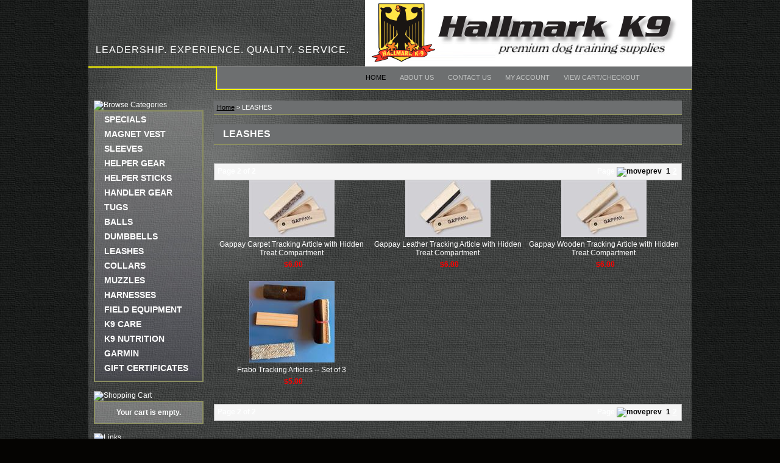

--- FILE ---
content_type: text/html; charset=utf-8
request_url: https://www.hallmarkk9.com/Leashes.aspx?page=2
body_size: 6751
content:


<!DOCTYPE html PUBLIC "-//W3C//DTD XHTML 1.0 Transitional//EN" "http://www.w3.org/TR/xhtml1/DTD/xhtml1-transitional.dtd">

<html xmlns="http://www.w3.org/1999/xhtml" lang="en">
<head id="ctl00_headTag"><title>
	Hallmark K9 - Premium Dog Training Equipment - LEASHES - Page 2
</title>
    <script type="text/javascript" src="/scripts/jquery-3.5.1.min.js" integrity='sha384-ZvpUoO/+PpLXR1lu4jmpXWu80pZlYUAfxl5NsBMWOEPSjUn/6Z/hRTt8+pR6L4N2' crossorigin='anonymous'></script>
    <script type="text/javascript" src="/scripts/jquery-ui-1.13.0.min.js" integrity='sha384-GH7wmqAxDa43XGS89eXGbziWEki6l/Smy1U+dAI7ZbxlrLsmal+hLlTMqoPIIg1V' crossorigin='anonymous'></script>
    <script type="text/javascript" src="/scripts/json2.js" integrity='sha384-rY3wIRyRmLeQV74T/sN7A3vmSdmaUvjIIzs0Z0cxcwXDHrUumbS3B3u18KlipZ2i' crossorigin='anonymous'></script>
    <script type="text/javascript" src="/scripts/jstorage.js" integrity='sha384-oC7ifurXSiCOGfj0Uy8BEQzbYTql7TzwHA8cE+mQY4skImVU0TX2RYBBKdXDs5cp' crossorigin='anonymous'></script>

    <link rel="image_src" href="http://www.hallmarkk9.com/themes/solidcactus-888-361-9814/images/layout/site_logo.gif" /><link rel="stylesheet" type="text/css" href="/scripts/jQueryUiStyles/jquery-ui.min.css" /><meta property="og:image" content="http://www.hallmarkk9.com/themes/solidcactus-888-361-9814/images/layout/site_logo.gif" /><meta property="og:title" content="Hallmark K9 - Premium Dog Training Equipment" /><meta property="og:site_name" content="Hallmark K9 - Premium Dog Training Equipment" /><meta property="og:url" content="http://www.hallmarkk9.com/" /><link rel="canonical" href="https://www.hallmarkk9.com/Leashes.aspx" />
    <script type="text/javascript" src="/scripts/storefront.js" integrity='sha384-wZ3DIKW9ZSoCKqJd55/BNLEcz3mgQhgMwHCw/jwN8k3RG+Hr9bq6e6m10w1YVJqQ' crossorigin='anonymous'></script>
    <script type="text/javascript" src="/scripts/storefront.ie10.js" integrity='sha384-9qRZorpiHcWTyPYogrGSXMS7WL+BQqd4f8L1TM8QShlm70sVe2mrRGcdOVqWssZ2' crossorigin='anonymous'></script>
    <script type="text/javascript" src="/scripts/jquery.producthistory.js" integrity='sha384-mGvZy9PlgY3eQGscCu2QBJCfNYGTuq65xdGE0VNdMv45A6y3R+TxUjF5aIZ+uLx3' crossorigin='anonymous'></script>
    <link rel="alternate" media="only screen and (max-width: 640px)" href="http://hallmarkk9.mynetworksolutions.mobi"/>
<script type="text/javascript" src="http://detect.deviceatlas.com/redirect.js?m=http%3A%2F%2Fhallmarkk9.mynetworksolutions.mobi"></script>
<meta http-equiv="content-type" content="text/html; charset=utf-8" /><meta http-equiv="content-language" content="en-us" /></head>

<body id="ctl00_bodyTag" class="category-page-type Leashes-page">

    <form name="aspnetForm" method="post" action="./Leashes.aspx?page=2" id="aspnetForm">
<div>
<input type="hidden" name="__EVENTTARGET" id="__EVENTTARGET" value="" />
<input type="hidden" name="__EVENTARGUMENT" id="__EVENTARGUMENT" value="" />
<input type="hidden" name="__VIEWSTATE" id="__VIEWSTATE" value="Ws1GBTONIerq7QNhD+x2jyLcHlIsGYVbIjO671fam1HKK8EGe900QoBy1xMw2kB2lpPre1tO0HsGGswtur2IsdSpYlA3AMitVwio4kxoFcpiLEbSpOK54lhuQKJ/Y0ee4ZHcRsrAYW1Y8AcyUh/pVyFtHNWsmmjiELiLQ1R0zWF0bPkyOBnoawMAAOrfps9lhd5aELqnjJM8bwzX6soRZ4hyLJiwyT1FVaKGyD4/i2xS+tIz/x2JCUDexRtVoyxfUMp/5L3qpoAEo26W7Pef3YkyydESNmZvUe0SJq0c+Tr+1FDyCXuDWpCVZkbN4r9rrE9dWu9jfbe0L8fQlpRUQk/mI8aWwQvoSAShwLHjF7zMmIm9B+/gcn/K0RVuByN8zQ7jurf2eS37z4Cs13S+lkgevQBPCUcsguiqmPm2bL1/fBp58/0kNAulbNzw/pC/Vg4iwy12IGAmVlOXdFzovqUih1esuDIEoNKDaWXGrQ3CCCrmPBDnncMyfG0PiAuL8woMkKXM2lXXbK+b1tu+14f4FVwsi8FkPPcPdWzn83PoS5WNgccIDq4mghc2/nRoi4/pKdVGkBADtxSzuaj9PqkjMWzGYqshsLJffpzFgtz4TvObXtBnP6NyRLZLXoqkU1CuFLOZONVaY+lcmMBFZPTyH5AaPgCremUszMJEWlT3IjvUrb/guFhFAlewYlymiTVnc6qzM1kKoviySLXEha36n9MIXFyOITEoR7zfR6xmhvl+MYvCUgqfg+GM2e4G4tefQINbt3ZAY7EgsbwD3NFsxOXEHrxmtZzPrRHeGeo=" />
</div>

<script type="text/javascript">
//<![CDATA[
var theForm = document.forms['aspnetForm'];
if (!theForm) {
    theForm = document.aspnetForm;
}
function __doPostBack(eventTarget, eventArgument) {
    if (!theForm.onsubmit || (theForm.onsubmit() != false)) {
        theForm.__EVENTTARGET.value = eventTarget;
        theForm.__EVENTARGUMENT.value = eventArgument;
        theForm.submit();
    }
}
//]]>
</script>


<script src="/WebResource.axd?d=pynGkmcFUV13He1Qd6_TZAG0REM8qqEBAHCZinHsmTftbBz8ARFqQG4SmTbTGQGNsxByiuhhp7M8BL__qlDclA2&amp;t=638259264720000000" type="text/javascript"></script>

<div>

	<input type="hidden" name="__VIEWSTATEGENERATOR" id="__VIEWSTATEGENERATOR" value="A4191B32" />
</div>
        

        

        

        <div id="wrapper">
            <table id="ctl00_container" class="page-container" cellspacing="0" cellpadding="0" border="0" style="border-collapse:collapse;">
	<tr id="ctl00_header">
		<td id="ctl00_headerContent" class="page-header"><link rel="stylesheet" href="solidcactus/inc/styles.css" />
<div id="header">
	<div class="logo"><a href="/"> <img src="solidcactus/images/logo.jpg" alt="Hallmark K9 - Premium Dog Training Equipment" title="Hallmark K9 - Premium Dog Training Equipment" /></a></div>
	<div id="headerlinks" class="infolinks">
		<ul>
			<li><a href="/" title="Return Home" class="homelink">Home</a></li>
			<li><a href="/about-us.aspx" title="About Us">About Us</a></li>
			<li><a href="/contact-us.aspx" title="Contact Us">Contact Us</a></li>
			<li><a href="/account.aspx" title="My Account">My Account</a></li>
			<li><a href="/cart.aspx" title="View Cart and Checkout">View Cart/Checkout</a></li>
		</ul>
	</div>
	<div class="headhtml">Leadership. Experience. Quality. Service.</div>
	
</div></td>
	</tr><tr id="ctl00_body" class="page-body">
		<td id="ctl00_bodyContent" class="page-body-content">
                        <div role="main">
                            <table id="ctl00_columns" class="page-body-columns" cellspacing="0" cellpadding="0" border="0" style="border-collapse:collapse;">
			<tr>
				<td id="ctl00_leftColumn" class="page-column-left">

<script src="/scripts/CategoryTree.js"></script>

<table border="0" cellpadding="0" cellspacing="0" class="module category-module" style="width:100%;">
					<tr>
						<td class="module-header"><img src="/themes/solidcactus-888-361-9814/images/layout/mod_head_category_lt.gif" alt="Browse Categories" style="border-width:0px;" /></td>
					</tr><tr>
						<td class="module-body">
  <ul class="module-list cat-nav">
    <li data-catId="cat-2" data-catImg-path=""><a href="/specials.aspx">SPECIALS</a></li><li data-catId="cat-48" data-catImg-path=""><a href="/magnetcaninerewardsystem.aspx">MAGNET VEST</a></li><li data-catId="cat-3" data-catImg-path=""><a href="/sleeves.aspx">SLEEVES</a></li><li data-catId="cat-9" data-catImg-path=""><a href="/HELPER_GEAR.aspx">HELPER GEAR</a></li><li data-catId="cat-13" data-catImg-path=""><a href="/HELPER_STICKS.aspx">HELPER STICKS</a></li><li data-catId="cat-14" data-catImg-path=""><a href="/HANDLER_GEAR.aspx">HANDLER GEAR</a></li><li data-catId="cat-15" data-catImg-path=""><a href="/Obedience_Tugs.aspx">TUGS</a></li><li data-catId="cat-21" data-catImg-path=""><a href="/Balls_on_Rope.aspx">BALLS</a></li><li data-catId="cat-22" data-catImg-path=""><a href="/dumbbells.aspx">DUMBBELLS</a></li><li class="selected" data-catId="cat-23" data-catImg-path=""><span>LEASHES</span></li><li data-catId="cat-24" data-catImg-path=""><a href="/Collars.aspx">COLLARS</a></li><li data-catId="cat-29" data-catImg-path=""><a href="/Muzzles.aspx">MUZZLES</a></li><li data-catId="cat-30" data-catImg-path=""><a href="/Harnesses.aspx">HARNESSES</a></li><li data-catId="cat-31" data-catImg-path=""><a href="/Field_Equipment.aspx">FIELD EQUIPMENT</a></li><li data-catId="cat-32" data-catImg-path=""><a href="/K9_Care.aspx">K9 CARE</a></li><li data-catId="cat-33" data-catImg-path=""><a href="/K9_Nutrition.aspx">K9 NUTRITION</a></li><li data-catId="cat-50" data-catImg-path=""><a href="/garmin.aspx">GARMIN</a></li><li data-catId="cat-54" data-catImg-path=""><a href="/giftcertificates.aspx">GIFT CERTIFICATES</a></li>	  
  </ul>  
</td>
					</tr>
				</table>
<table border="0" cellpadding="0" cellspacing="0" class="module cart-module" style="width:100%;">
					<tr>
						<td class="module-header"><img src="/themes/solidcactus-888-361-9814/images/layout/mod_head_cart_lt.gif" alt="Shopping Cart" style="border-width:0px;" /></td>
					</tr><tr>
						<td class="module-body">
	<table border="0" cellpadding="0" cellspacing="0" class="mod-body cart-module-cart" style="width:100%;">
							<tr>
								<td class="mod-body-tl"></td><td class="mod-body-tp"></td><td class="mod-body-tr"></td>
							</tr><tr>
								<td class="mod-body-lt"></td><td class="mod-body-body">
		
				<div style="text-align: center; font-weight: bold;">
					Your cart is empty.</div>
			
	</td><td class="mod-body-rt"></td>
							</tr><tr>
								<td class="mod-body-bl"></td><td class="mod-body-bt"></td><td class="mod-body-br"></td>
							</tr>
						</table>
	
	
</td>
					</tr>
				</table>
<table border="0" cellpadding="0" cellspacing="0" class="module links-module" style="width:100%;">
					<tr>
						<td class="module-header"><img src="/themes/solidcactus-888-361-9814/images/layout/mod_head_links_lt.gif" alt="Links" style="border-width:0px;" /></td>
					</tr><tr>
						<td class="module-body">
  <ul class="module-list links-nav">
	<li><a href="http://www.vonwyndmoor.com/" target="_blank">Von Wyndmoor</a></li><li><a href="http://www.trainperview.com/" target="_blank">trainperview.com</a></li><li><a href="http://www.hallmarkk9.com/USCA.htm">Training Articles</a></li>  
  </ul>
<p align="center"><a target="_blank" href="https://www.facebook.com/hallmarkk9">
<img border="0" src="/images/facebook_icon.gif" width="50" height="50"></p>
<p align="center"><a target="_blank" href="http://www.working-dog.eu">
<img src="/images/DS-logo.jpg" border="0"></a></p></td>
					</tr>
				</table>
</td><td id="ctl00_centerColumn" class="page-column-center"><div id="ctl00_breadcrumb" class="breadcrumb">
					
                                            <span id="ctl00_breadcrumbContent"><span><a href="/">Home</a></span><span>&#160;&gt;&#160;</span><span>LEASHES</span></span>
                                        
				</div>


    <div id="page">
    <div id="sectcontain">
        <div id="subheader"><h1 class="pagebanner">LEASHES</h1></div>
        <div class="sectioncontain">
            <span id="caption"></span>
        </div>
        <div id="categories" class="categories clear"></div>
        <div id="items" class="products clear">



<table id="ctl00_pageContent_ctl03_pagingHeader" cellpadding="2" cellspacing="0" style="width:100%" class="product-pager">
					<tr>
						<td class="product-pager-page">Page 2 of 2</td>
						<td class="product-pager-list"><span>Page</span> <a class="pager-item-prev" href="/Leashes.aspx" title="Go to the previous page"><img src="/themes/solidcactus-888-361-9814/images/buttons/pager_prev.gif" border="0" alt="moveprev" /></a><a class="pager-link" href="/Leashes.aspx" title="Go to page 1">1</a><span class="pager-item-current">2</span></td>
					</tr>
				</table>
				

<table id="ctl00_pageContent_ctl03_productList" class="product-list" cellspacing="0" border="0" style="width:100%;border-collapse:collapse;">
					<tr>
						<td class="product-list-item-container" style="width:33.33333%;">
		<div class="product-list-item" onkeypress="javascript:return WebForm_FireDefaultButton(event, &#39;ctl00_pageContent_ctl03_productList_ctl00_imbAdd&#39;)">
									<a href="/gappaycarpettrackingarticlewithhiddentreatcompartment.aspx">
		  <img class="product-list-img" src="/images/products/thumb/G1209a.jpg" title="" alt="" border="0" />
		</a>
	  
	<div class="product-list-options">
	  <h5><a href="/gappaycarpettrackingarticlewithhiddentreatcompartment.aspx">Gappay Carpet Tracking Article with Hidden Treat Compartment</a></h5>

	  <div class="product-list-price">
						    <div class="product-list-cost"><span class="product-list-cost-label">Price:</span> <span class="product-list-cost-value">$6.00</span></div>
		  			  </div>

	  
	  <div class="product-list-qty">
			  </div>

	  <div class="product-list-control">
		<input type="image" name="ctl00$pageContent$ctl03$productList$ctl00$imbAdd" id="ctl00_pageContent_ctl03_productList_ctl00_imbAdd" src="/themes/solidcactus-888-361-9814/images/buttons/cart_btn_add.gif" alt="add to cart" onclick="javascript:WebForm_DoPostBackWithOptions(new WebForm_PostBackOptions(&quot;ctl00$pageContent$ctl03$productList$ctl00$imbAdd&quot;, &quot;&quot;, true, &quot;productList426&quot;, &quot;&quot;, false, false))" style="border-width:0px;" />		<a title="View Gappay Carpet Tracking Article with Hidden Treat Compartment" href="/gappaycarpettrackingarticlewithhiddentreatcompartment.aspx"><img alt="Gappay Carpet Tracking Article with Hidden Treat Compartment" title="View Gappay Carpet Tracking Article with Hidden Treat Compartment" src="/themes/solidcactus-888-361-9814/images/buttons/cart_btn_view.gif"/></a>
	  </div>

	  <div class="product-list-text">
		
	  </div>

	   

	</div>
						</div>
  </td><td class="product-list-item-container" style="width:33.33333%;">
		<div class="product-list-item" onkeypress="javascript:return WebForm_FireDefaultButton(event, &#39;ctl00_pageContent_ctl03_productList_ctl01_imbAdd&#39;)">
									<a href="/gappayleathertrackingarticlewithhiddentreatcompartment.aspx">
		  <img class="product-list-img" src="/images/products/thumb/G1209b.jpg" title="" alt="" border="0" />
		</a>
	  
	<div class="product-list-options">
	  <h5><a href="/gappayleathertrackingarticlewithhiddentreatcompartment.aspx">Gappay Leather Tracking Article with Hidden Treat Compartment</a></h5>

	  <div class="product-list-price">
						    <div class="product-list-cost"><span class="product-list-cost-label">Price:</span> <span class="product-list-cost-value">$6.00</span></div>
		  			  </div>

	  
	  <div class="product-list-qty">
			  </div>

	  <div class="product-list-control">
		<input type="image" name="ctl00$pageContent$ctl03$productList$ctl01$imbAdd" id="ctl00_pageContent_ctl03_productList_ctl01_imbAdd" src="/themes/solidcactus-888-361-9814/images/buttons/cart_btn_add.gif" alt="add to cart" onclick="javascript:WebForm_DoPostBackWithOptions(new WebForm_PostBackOptions(&quot;ctl00$pageContent$ctl03$productList$ctl01$imbAdd&quot;, &quot;&quot;, true, &quot;productList427&quot;, &quot;&quot;, false, false))" style="border-width:0px;" />		<a title="View Gappay Leather Tracking Article with Hidden Treat Compartment" href="/gappayleathertrackingarticlewithhiddentreatcompartment.aspx"><img alt="Gappay Leather Tracking Article with Hidden Treat Compartment" title="View Gappay Leather Tracking Article with Hidden Treat Compartment" src="/themes/solidcactus-888-361-9814/images/buttons/cart_btn_view.gif"/></a>
	  </div>

	  <div class="product-list-text">
		
	  </div>

	   

	</div>
						</div>
  </td><td class="product-list-item-container" style="width:33.33333%;">
		<div class="product-list-item" onkeypress="javascript:return WebForm_FireDefaultButton(event, &#39;ctl00_pageContent_ctl03_productList_ctl02_imbAdd&#39;)">
									<a href="/gappaywoodentrackingarticlewithhiddentreatcompartment.aspx">
		  <img class="product-list-img" src="/images/products/thumb/G1209c.jpg" title="" alt="" border="0" />
		</a>
	  
	<div class="product-list-options">
	  <h5><a href="/gappaywoodentrackingarticlewithhiddentreatcompartment.aspx">Gappay Wooden Tracking Article with Hidden Treat Compartment</a></h5>

	  <div class="product-list-price">
						    <div class="product-list-cost"><span class="product-list-cost-label">Price:</span> <span class="product-list-cost-value">$6.00</span></div>
		  			  </div>

	  
	  <div class="product-list-qty">
			  </div>

	  <div class="product-list-control">
		<input type="image" name="ctl00$pageContent$ctl03$productList$ctl02$imbAdd" id="ctl00_pageContent_ctl03_productList_ctl02_imbAdd" src="/themes/solidcactus-888-361-9814/images/buttons/cart_btn_add.gif" alt="add to cart" onclick="javascript:WebForm_DoPostBackWithOptions(new WebForm_PostBackOptions(&quot;ctl00$pageContent$ctl03$productList$ctl02$imbAdd&quot;, &quot;&quot;, true, &quot;productList428&quot;, &quot;&quot;, false, false))" style="border-width:0px;" />		<a title="View Gappay Wooden Tracking Article with Hidden Treat Compartment" href="/gappaywoodentrackingarticlewithhiddentreatcompartment.aspx"><img alt="Gappay Wooden Tracking Article with Hidden Treat Compartment" title="View Gappay Wooden Tracking Article with Hidden Treat Compartment" src="/themes/solidcactus-888-361-9814/images/buttons/cart_btn_view.gif"/></a>
	  </div>

	  <div class="product-list-text">
		
	  </div>

	   

	</div>
						</div>
  </td>
					</tr><tr>
						<td class="product-list-item-container-alt" style="width:33.33333%;">
		<div class="product-list-item" onkeypress="javascript:return WebForm_FireDefaultButton(event, &#39;ctl00_pageContent_ctl03_productList_ctl03_imbAdd&#39;)">
									<a href="/frabotrackingarticles--setof3.aspx">
		  <img class="product-list-img" src="/images/products/thumb/F123000a.jpg" title="" alt="" border="0" />
		</a>
	  
	<div class="product-list-options">
	  <h5><a href="/frabotrackingarticles--setof3.aspx">Frabo Tracking Articles -- Set of 3</a></h5>

	  <div class="product-list-price">
						    <div class="product-list-cost"><span class="product-list-cost-label">Price:</span> <span class="product-list-cost-value">$5.00</span></div>
		  			  </div>

	  
	  <div class="product-list-qty">
			  </div>

	  <div class="product-list-control">
		<input type="image" name="ctl00$pageContent$ctl03$productList$ctl03$imbAdd" id="ctl00_pageContent_ctl03_productList_ctl03_imbAdd" src="/themes/solidcactus-888-361-9814/images/buttons/cart_btn_add.gif" alt="add to cart" onclick="javascript:WebForm_DoPostBackWithOptions(new WebForm_PostBackOptions(&quot;ctl00$pageContent$ctl03$productList$ctl03$imbAdd&quot;, &quot;&quot;, true, &quot;productList521&quot;, &quot;&quot;, false, false))" style="border-width:0px;" />		<a title="View Frabo Tracking Articles -- Set of 3" href="/frabotrackingarticles--setof3.aspx"><img alt="Frabo Tracking Articles -- Set of 3" title="View Frabo Tracking Articles -- Set of 3" src="/themes/solidcactus-888-361-9814/images/buttons/cart_btn_view.gif"/></a>
	  </div>

	  <div class="product-list-text">
		
	  </div>

	   

	</div>
						</div>
  </td><td></td><td></td>
					</tr>
				</table>

<table id="ctl00_pageContent_ctl03_pagingFooter" cellpadding="2" cellspacing="0" style="width:100%" class="product-pager">
					<tr>
						<td class="product-pager-page">Page 2 of 2</td>
						<td class="product-pager-list"><span>Page</span> <a class="pager-item-prev" href="/Leashes.aspx" title="Go to the previous page"><img src="/themes/solidcactus-888-361-9814/images/buttons/pager_prev.gif" border="0" alt="moveprev" /></a><a class="pager-link" href="/Leashes.aspx" title="Go to page 1">1</a><span class="pager-item-current">2</span></td>
					</tr>
				</table>
				
</div>
    </div>
</div>



  
 

</td>
			</tr>
		</table>
                        </div>
                    </td>
	</tr><tr id="ctl00_footer" class="page-footer">
		<td id="ctl00_footerContent" class="page-footer-content"><div id="footer">
	<div id="footerlinks" class="infolinks">
		<ul>
			<li><a href="/">Home</a></li>
			<li><a href="/about-us.aspx">About Us</a></li>
			<li><a href="/contact-us.aspx">Contact Us</a></li>
			<li><a href="/account.aspx">My Account</a></li>
			<li><a href="/shipping-policy.aspx">Shipping Policy</a></li>
			<li><a href="/return-policy.aspx">Return Policy</a></li>
			<li><a href="/privacy-policy.aspx">Privacy Policy</a></li>
			<li><a href="/sitemap.aspx">Sitemap</a></li>
			<li><a href="/help.aspx">Cart Help</a><br>
&nbsp;<div align="center">
				<table border="0" width="100%" cellspacing="0" cellpadding="0" id="table1">
					<tr>
						<td>
						<p align="center"><b><font face="Verdana" size="2">
						Hallmark K9 - 47 Ridge Road, Box 1 - Tylersport, PA 
						18971 - 800-767-9055</font></b></td>
					</tr>
				</table>
			</div>
			</li>
		</ul>
		<p>&nbsp;</div>
</div></td>
	</tr>
</table>
        </div>

        <script type="text/javascript" src="https://ssl.google-analytics.com/ga.js"></script><script type='text/javascript'>
				var pageTracker = _gat._getTracker('UA-1277777-1');
				pageTracker._initData();
				pageTracker._trackPageview();
			</script>

    </form>

    <script type="text/javascript" src="/scripts/defaultButtons.js" integrity='sha384-5ZmqjTEQUUwIAD4afcuMOcaT73hnTZAqZ8ksDHNW0EuVqgG36Nk3P85EzmMhqoVG' crossorigin='anonymous'></script>
</body>
</html>


--- FILE ---
content_type: text/css
request_url: https://www.hallmarkk9.com/solidcactus/inc/styles.css
body_size: 6019
content:
/*
	Solid Cactus shell framework v0.1
	Base styles - do not edit
*/
* {vertical-align: baseline;font-family: inherit;font-style: inherit;font-size: 100%;outline: 0;padding: 0;margin: 0;}
img, a{	border: 0;}
body{ /* Set font size to 12px in IE */text-align: center;font-size: 75%;}
html>body{ /* Set font size to 12px in everything else  */font-size: 12px;}
#wrapper{text-align: left;margin: 0 auto;}
.clear{clear: both;}
.clearer{clear: both; width: 100%; height: 0; font-size: 0; overflow: hidden;}
.float-left{float: left; display: inline;}
.float-right{float: right; display: inline;}
.infolinks, .infolinks ul, .module-list{margin: 0; padding: 0; list-style: none;}
.infolinks li{list-style: none; display: inline;}
h1{font-size: 1.5em; font-weight: bold;}
h2{font-size: 1.4em; font-weight: bold;}
h3{font-size: 1.3em; font-weight: bold;}
h4{font-size: 1.25em; font-weight: bold;}
h5{font-size: 1.2em; font-weight: bold;}
h6{font-size: 1.1em; font-weight: bold;}
strong{font-weight: bold;}
em{font-style: italic;}
ul, ol, dl{list-style-position: outside; margin: 1em 1em 1em 2em;}
dl{margin-left: 1em;}
dd{margin-left: 2em;}
p{margin-bottom: 1em;}
blockquote{margin: 1em;}
form, fieldset{margin: 0; padding: 0; border: none;}

body{
	background: url("/solidcactus/images/sitebg.jpg") repeat scroll center top #050402;
    color: #FEFFFF;
    font-family: Arial,Helvetica,sans-serif;
}

a{
	color: #000000;
	text-decoration: none;
}

a:hover{
    text-decoration: underline;
}

#wrapper{
	background: url("/solidcactus/images/maincontrepeat.jpg") repeat-y scroll center top transparent;
    width: 991px;
}

table.page-container{
	background: url("/solidcactus/images/maincontbg.jpg") no-repeat scroll center top transparent;
    margin: 0 auto;
    width: 991px;
}

/* Main Page Table */
.page-body-columns{
	background: none repeat scroll 0 0 transparent;
    width: 100%;
}

/* Center Column */
.page-column-center{
	padding: 16px 17px 20px;
    vertical-align: top;
    width: 764px;
}

/* START GLOBAL LEFT NAVIGATION */
.page-column-left{
	padding: 16px 0 0 9px;
    vertical-align: top;
    width: 180px !important;
}
.page-column-left .module{
	margin: 0 0 15px;
	width: 180px !important;
}
.page-column-left .module .module-header{}
.page-column-left .module .module-body{
	background: url("/solidcactus/images/modulebg.jpg") repeat-x scroll 0 0 #424348;
    border: 2px solid #8B8E60;
    padding: 5px 0;
    width: 176px;
}
/* END GLOBAL LEFT NAVIGATION */

#footer{clear: both;}

/* START HEADER */
#header{
	background: url("/solidcactus/images/header.gif") no-repeat scroll 0 0 transparent;
    height: 149px;
    position: relative;
}

.logo{
    right: 0;
    position: absolute;
    top: 0;
}

#headerlinks{
	position: absolute;
    right: 10px;
    text-align: left;
    top: 120px;
    width: 536px;
}

#headerlinks ul li a{
    color: #C2C4C3;
    font-size: 11px;
    padding: 0 10px;
    text-decoration: none;
    text-transform: uppercase;
}
#headerlinks ul li a.homelink{
	color:#000002 !important;
}

#headerlinks ul li a:hover{color: #FE2601;}

.headhtml{
    color: #FFFFFF;
    font-size: 16px;
    left: 12px;
    letter-spacing: 1px;
    position: absolute;
    text-transform: uppercase;
    top: 73px;
    width: 432px;
}
/* END HEADER */

/* START FOOTER */
#footer{
	margin: 0 auto;
    padding: 40px 0;
    width: 960px;
}
#footerlinks{
	background: url("/solidcactus/images/footnavbg.gif") no-repeat scroll left top transparent;
    height: 25px;
    padding: 12px 0 0;
}
#footerlinks ul{
	text-align: center;
	width: 100%;
}
#footerlinks ul li{
	display: inline;
}
#footerlinks ul li a{
    color: #FFFFFF;
    display: inline;
    padding: 0 15px;
    text-align: center;
}

#footerlinks ul li a:hover{
	text-decoration:underline;
}
/* END FOOTER */

/* START MISC STYLES */
.pagebanner{
    background: none repeat scroll 0 0 #6D6F70;
    border-bottom: 2px solid #8B8E60;
    color: #FFFFFF;
    font-size: 1.3em;
    margin: 12px 0;
    padding: 7px 15px;
}
.content-head h1{
	 background: none repeat scroll 0 0 #6D6F70;
    border-bottom: 2px solid #8B8E60;
    color: #FFFFFF;
    font-size: 1.3em;
    margin: 12px 0;
    padding: 7px 15px;
}
.caption{font-size: 12px; line-height: 1.4em; padding: 0 10px;}
#homefeatured{width: 100%; margin-bottom:12px;}
.breadcrumb{
	background: none repeat scroll 0 0 #6D6F70;
    border-bottom: 2px solid #8B8E60;
    font-size: 11px;
    margin: 0 0 15px;
    padding: 5px;
}
.breadcrumb a{text-decoration: underline;}
.breadcrumb a:hover{text-decoration: none;}
/* END MISC STYLES */

/* START LEFT NAV */
.category-module{}
.category-module ul, .category-module ul li{
    list-style: none;
    margin: 0;
    padding: 0;
}
.category-module ul li{
	margin-bottom: 3px;
    width: 176px;
}
.category-module ul li a{
    color: #FFFFFF;
    display: block;
    font-size: 14px;
    font-weight: bold;
    padding: 0 10px 5px 15px;
}
.category-module ul li a:hover{
	color: #FFF;
	text-decoration:underline;
}
.category-module ul li span{
	color: #FFFFFF;
    display: block;
    font-size: 14px;
    font-weight: bold;
    padding: 0 10px 5px 15px;
}
.category-module ul li.selected ul{
	display: block;
    margin: 6px 0 6px 10px;
}
.category-module ul li ul{display: block;
    margin: 6px 0 6px 10px;}
/* END LEFT NAV */

/* START MAILING LIST */
.mailing-list-module{}
.mailing-list-module .module-body{
	background: none repeat scroll 0 0 #F4F4F4;
    border: 1px solid #D0D0D0;
    width: 178px;
}
.mailing-list-module .module-body .mod-body-body{
	padding: 7px;
}
.mailing-list-module .module-body .mod-body-body div{
	margin: 10px 0 0;
    text-align: center;
}
.mailing-list-module .module-body .mod-body-body div label.label{
	display: none;
}
.mailing-list-module .module-body .mod-body-body div input.mailing-list-module-text{
	border: 1px solid #AAAAAA;
    height: 25px;
    padding: 0 25px 0 10px;
	position:static !important;
    width: 127px;
}
.mailing-list-module .module-body .mod-body-body div input{}

/* END MAILING LIST */

/* START HOMEPAGE STYLES */
.product-pager{
	background: none repeat scroll 0 0 #F5F5F5;
    border: 1px solid #BABABA;
    float: left;
    font-weight: bold;
}
.product-pager td{
	padding: 5px;
}
.product-pager .product-pager-page{
	font-weight: bold;
    text-align: left;
}
.product-pager .product-pager-list{
	text-align: right;
}
.product-pager .product-pager-list span{
	font-weight:bold;
}
.product-pager .product-pager-list span.pager-item-current{
	font-weight: bold;
    padding: 0 2px;
    text-decoration: underline;
}
.product-pager .product-pager-list a.pager-link{
	color: #000000;
    padding: 0 2px;
}
.product-pager .product-pager-list .pager-item-prev img{
	margin: 0 5px 0 0;
    vertical-align: middle;
}
.product-pager .product-pager-list .pager-item-next img{
	margin: 0 0 0 5px;
    vertical-align: middle;
}
/* END HOMEPAGE STYLES */

/* START CATEGORY STYLES */
#sectcontain{}
#sectcontain #subheader{}
#sectcontain.sectioncontain {
    float: left;
    font-size: 12px;
    line-height: 1.3em;
    margin-bottom:15px;
    width: 100%;
}
#sectcontain #categories{
	margin: 15px 0;
}
#sectcontain #categories .category-list{
	width: 100%;
}
#sectcontain #categories .category-list tr{}
#sectcontain #categories .category-list tr td{}
#sectcontain #categories .category-list tr td .category-list-item{
	text-align: center;
}
#sectcontain #categories .category-list tr td .category-list-item .category-list-item-head{
	margin: 0 0 5px;
}
#sectcontain #categories .category-list tr td .category-list-item .category-list-item-head h5{}
#sectcontain #categories .category-list tr td .category-list-item .category-list-item-head h5 a{
	color: #000000;
    font-size: 12px;
    font-weight: normal;
}
#sectcontain #categories .category-list tr td .category-list-item .category-list-item-head h5 a:hover{
	text-decoration:underline;
}
#sectcontain #categories .category-list tr td .category-list-item .category-list-item-body{}
#sectcontain #categories .category-list tr td .category-list-item .category-list-item-body img{}
#sectcontain #items{
	float: left;
    margin: 15px 0;
    width: 100%;
}
/* END CATEGORY STYLES */

/* START ITEM STYLES */
.itemcontain{
    float: left;
    margin-bottom:12px;
    width: 100%;    
}
.itemleft, .itemright{
	width:45%;
}
.itemleft{text-align: center;}
#product-info-table{
    background: url("/solidcactus/images/modulebg.jpg") repeat-x scroll 0 0 #424348;
    border: 2px solid #8B8E60;
}
#product-info-table th, table#product-info-table td{
   border-bottom: 1px solid #8B8E60;
    padding: 4px 8px;
    vertical-align: middle;
}
#product-info-table th{
    color: #C2C4C3;
    font-weight: bold;
    text-align: left;
    width: 75px;
}
#product-info-table td{}
#product-info-table tr.itemnum th{}
#product-info-table tr.itemnum td{}
#product-info-table tr.dispconfig th{}
#product-info-table tr.dispconfig td{}
#product-info-table tr.manName th{}
#product-info-table tr.manName td{}
#product-info-table tr.manNum th{}
#product-info-table tr.manNum td{}
#product-info-table tr.pratings th{}
#product-info-table tr.pratings td{}
#product-info-table tr.pratings td .rating-container{
	float: left;
    margin: 0 10px 0 0;
}
#product-info-table tr.pratings td .rating-container td{
	border: 0 none;
    padding: 0;
}
#product-info-table tr.pratings td .rating-container td img{}
#product-info-table tr.pratings td a#seereviews{}
#product-info-table tr.rprice th{}
#product-info-table tr.rprice td{}
#product-info-table tr.custprice th{}
#product-info-table tr.custprice td{}
#product-info-table tr.sprice th{}
#product-info-table tr.sprice td{}
#product-info-table tr.yousave th{}
#product-info-table tr.yousave td{}
#product-info-table tr.qtydisc th{}
#product-info-table tr.qtydisc td{}
#product-info-table tr.bogo th{}
#product-info-table tr.bogo td{}
#product-info-table tr.opts th{}
#product-info-table tr.opts td{}
#product-info-table tr.opts td table tr td{
	border: medium none;
    text-align: left;
}
#product-info-table tr.opts td table tr td label{}
#product-info-table tr.opts td table tr td input{}
#product-info-table tr.peropts th{}
#product-info-table tr.peropts td{}
#product-info-table tr.peropts td .personalization-question{}
#product-info-table tr.peropts td .personalization-question .personalization-question-label{}
#product-info-table tr.peropts td .personalization-question .personalization-answer{}
#product-info-table tr.peropts td .personalization-question .personalization-answer input{}
#product-info-table tr.attrs th{}
#product-info-table tr.attrs td{}
#product-info-table tr.packages th{}
#product-info-table tr.packages td{}
#product-info-table tr.shipmsg th{}
#product-info-table tr.shipmsg td{}
#product-info-table tr.stockmsg th{}
#product-info-table tr.stockmsg td{}

#product-info-table tr.addtocart th{
    border-bottom: medium none;
    padding: 10px 0;
    text-align: center;
    width: 100%;
}
#product-info-table tr.addtocart th .prod-detail-purchase{}
#product-info-table tr.addtocart th .prod-detail-purchase *{
	vertical-align:middle;
}
#product-info-table tr.addtocart th .prod-detail-purchase label{
	float: left;
    margin: 0 5px 0 25px;
}
#product-info-table tr.addtocart th .prod-detail-purchase input{
	float: left;
    vertical-align: middle;
}
#product-info-table tr.addtocart th .prod-detail-purchase input.prod-detail-add{
	float: right;
    margin: 0 15px 0 0;
    vertical-align: middle;
}

.prodreviewscont{
	margin-bottom: 12px;
    width: 100%;
}
.prodreviewscont h3{
	background: none repeat scroll 0 0 #014F70;
    color: #FFFFFF;
    font-size: 1.3em;
    margin: 12px 0;
    padding: 7px 15px;
}

.relateditems{
	margin-bottom: 12px;
    width: 100%;
}
.relateditems h3{
	background: none repeat scroll 0 0 #014F70;
    color: #FFFFFF;
    font-size: 1.3em;
    margin: 12px 0;
    padding: 7px 15px;
}
/* END ITEM STYLES */

/* START INNER PAGE STYLES */
.info-page{float: left; margin-bottom: 20px; width: 100%;}
.info-image{float: left; text-align: center; width: 45%;}
.info-contact{float: left; padding-left: 10px; width: 45%;}
.quick-info{
	background: url("/solidcactus/images/modulebg.jpg") repeat-x scroll 0 0 #424348;
    border: 2px solid #8B8E60;
    float: right;
    padding-bottom: 10px;
    width: 48%;
}
.quick-info h2{
	border-bottom: 1px solid #FF3500;
    color: #FFFFFF;
    font-size: 14px;
    margin: 0 0 10px;
    padding: 8px 15px;
}
table.quick-info-table{width: 100%;}
table.quick-info-table th, table.quick-info-table td{padding: 5px; vertical-align: top;}
table.quick-info-table th{text-align: right; width: 80px;}
table.quick-info-table td span{font-style: italic; padding-left: 5px;}
table.quick-info-table td a{text-decoration: none;}
table.quick-info-table td a:hover{text-decoration: underline;}
.info-header{font-size: 16px; margin: 0 0 12px;}
.info-page-greeting, .info-page-info, .contact-form{border-top: 1px solid #EBEBEB; line-height: 14px; margin-top: 20px; padding:  20px 10px 0;}
.contact-us-message{line-height: 14px;}
.privacy-message{line-height: 14px;}
/* END INNER PAGE STYLES */

/* START ITEM CONTENTS */
table tr td h1.specials{
	background: none repeat scroll 0 0 #014F70;
    color: #FFFFFF;
    display: none;
    font-size: 1.3em;
    margin: 12px 0;
    padding: 7px 15px;
}
.product-list{margin: 10px 0;}
.product-list tr{}
.product-list tr td.product-list-item-container{
    vertical-align: bottom;
}
.product-list tr td.product-list-item-container-alt{
    padding: 15px 0;
}
.product-list tr td .product-list-item{
	text-align: center;
}
.product-list tr td:first-child .product-list-item{
	border: none;
}
.product-list tr td .product-list-item img{}
.product-list tr td .product-list-item .product-list-options{}
.product-list tr td .product-list-item .product-list-options h5{
	margin: 5px 0;
}
.product-list tr td .product-list-item .product-list-options h5 a{
	color: #FFFFFF;
    font-size: 12px;
    font-weight: normal;
}
.product-list tr td .product-list-item .product-list-options h5 a:hover{
	text-decoration:underline;
}
.product-list tr td .product-list-item .product-list-options .product-list-price{
	margin: 5px 0;
}
.product-list tr td .product-list-item .product-list-options .product-list-price .product-list-msrp{
	display: inline;
}
.product-list tr td .product-list-item .product-list-options .product-list-price .product-list-msrp .product-list-msrp-label{
	display: none;
}
.product-list tr td .product-list-item .product-list-options .product-list-price .product-list-msrp .product-list-msrp-value{}
.product-list tr td .product-list-item .product-list-options .product-list-price .product-list-cost{
	color: #FF0000;
    display: inline;
    font-weight: bold;
    margin: 0 0 0 5px;
}
.product-list tr td .product-list-item .product-list-options .product-list-price .product-list-cost .product-list-cost-label{
	display: none;
}
.product-list tr td .product-list-item .product-list-options .product-list-price .product-list-cost .product-list-cost-value{}
.product-list tr td .product-list-item .product-list-options .product-list-price .product-list-save{
	color: #014F73;
    font-size: 11px;
    padding: 2px 0;
}
.product-list tr td .product-list-item .product-list-options .product-list-price .product-list-save .product-list-save-label{}
.product-list tr td .product-list-item .product-list-options .product-list-price .product-list-save .product-list-save-value{}
.product-list tr td .product-list-item .product-list-options .product-list-rating{
	float: left;
    margin: 5px 0;
    width: 100%;
}
.product-list tr td .product-list-item .product-list-options .product-list-rating .rating-container{
	margin: 0 auto;
}
.product-list tr td .product-list-item .product-list-options .product-list-rating .rating-container td{}
.product-list tr td .product-list-item .product-list-options .product-list-rating .rating-container td img{}
.product-list tr td .product-list-item .product-list-options .product-list-qty{
	font-size: 11px;
    margin: 5px 0;
}
.product-list tr td .product-list-item .product-list-options .product-list-qty label{}
.product-list tr td .product-list-item .product-list-options .product-list-qty input{
	border: 1px solid #7C9EB9;
    padding: 2px;
}
.product-list tr td .product-list-item .product-list-options .product-list-qty span{}
.product-list tr td .product-list-item .product-list-options .product-list-control{
	margin: 5px 0;
	display:none;
}
.product-list tr td .product-list-item .product-list-options .product-list-control input{
	display: block;
    margin: 0 auto 5px;
    text-align: center;
}
.product-list tr td .product-list-item .product-list-options .product-list-control a{}
.product-list tr td .product-list-item .product-list-options .product-list-control a img{
	display: block;
    margin: 0 auto 5px;
    text-align: center;
}
.product-list tr td .product-list-item .product-list-options .product-list-text{}
/* END ITEM CONTENTS */

/* START SORTING STYLES */
.product-list-results-header{
	background: none repeat scroll 0 0 #F5F5F5;
    border: 1px solid #BABABA;
    float: left;
    font-weight: bold;
}
.product-list-results-header td{
	padding: 5px;
}
.product-list-results-header .product-list-results{}
.product-list-results-header .product-list-size{}
.product-list-results-header .product-list-size label{}
.product-list-results-header .product-list-size select{}
.product-list-results-header .product-list-sort{}
.product-list-results-header .product-list-sort label{}
.product-list-results-header .product-list-sort select{}
/* END SORTING STYLES */

/* START SIMPLE TEXT POPUP */
#simpleTextLink {display:block; padding:5px 0;}
.simpleTextMain{position:relative; display:inline; font-family:Arial, Helvetica, sans-serif; font-size:12px; height:20px; width:100px; z-index:20;}
.simpleTextCont{display:none; position:absolute; left:80px; bottom:30px; width:417px; text-align:left;}
.simpleTextContTop { background:url("/solidcactus/images/simpletext/scPopuptop.png") no-repeat 0 0; padding-top:7px;}
.simpleTextContMid {background:url("/solidcactus/images/simpletext/scPopupmid.png") repeat-y 0 0; padding:5px;}
.simpleTextContBot {background:url("/solidcactus/images//simpletext/scPopupbot.png") no-repeat 0 bottom;  padding-top:25px;}
a.scSimpleTextClose{position:absolute; top:10px; right:20px; display:block; background:#aaa url("/solidcactus/images/simpletext/scSimpleTextClose.gif") no-repeat 0 0; height:20px; width:20px; color:#fff; font-weight:bold; text-decoration:none;}
.simpleTextContMid p {padding:10px 45px 10px 20px; margin:0; clear:both;}
/* END SIMPLE TEXT POPUP */



/* START CONTACT FORM STYLES */
#contactFormMain{}
#contactFormMain p.text-important{color: #FF0000; font-weight: bold;}
#contactFormMain .personalization-question{display: block; margin: 10px 0;}
#contactFormMain .personalization-question span.personalization-question-label{}
#contactFormMain .personalization-question .personalization-answer{}
#contactFormMain .personalization-question .personalization-answer input.textbox{border: 1px solid #EBEBEB; padding: 2px; width:275px;}
#contactFormMain .personalization-question .personalization-answer select{border: 1px solid #EBEBEB; height: 140px; padding: 2px; width:476px;}
#contactFormMain .personalization-question .personalization-answer textarea{border: 1px solid #EBEBEB; height: 140px; padding: 2px; width:476px;}
#contactFormMain .personalization-question .personalization-answer .text-required{color: #FF0000; font-size: 11px; font-weight: bold;}
/* END CONTACT FORM STYLES */

/* START FAQ STYLES */
.faqlist{}
h3.faqlist-title{background: none repeat scroll 0 0 #014F70; color: #FFFFFF; font-size: 1.3em; margin: 12px 0; padding: 7px 15px;}
.faq-separator{border-top: 1px solid #D0D0D0; float: left; width: 100%;}
ul.faqlist-questions{list-style: none outside none; margin: 15px 0; padding: 0;}
ul.faqlist-questions li{padding: 5px 0;}
ul.faqlist-questions li a{}
.faqlist-answers{}
.faqlist-answers .fla-wrap{float: left; margin: 10px 0; width: 100%;}
.faqlist-answers .fla-wrap .fla-question{font-weight: bold; margin: 0 0 10px;}
.faqlist-answers .fla-wrap .fla-answer{padding: 0 0 0 10px;}
.faqlist-answers .fla-wrap a.fla-button-text{float: left; margin: 5px 0 0;}
/* END FAQ STYLES */

/* START SHOPPING CART OVERRIDES */
table.form-item{}
table.form-item tr td{padding: 2px 0;}
.checkout-cart-container{}
.checkout-cart-container .content-head{
	background: none repeat scroll 0 0 #6D6F70;
    border-bottom: 2px solid #8B8E60;
    color: #FFFFFF;
    font-size: 1em;
    margin: 12px 0;
    padding: 7px 15px;
}
.checkout-cart-container .content-head h3{}
.checkout-cart-container .content-head .content-head-control{}
.checkout-cart-container .content-head .content-head-control a{color:#FFF;}
.checkout-cart{}
.checkout-cart tr.checkout-cart-header{}
.checkout-cart tr.checkout-cart-header th{border: 1px solid #8B8E60; padding: 2px;}
.checkout-cart tr.checkout-cart-item{}
.checkout-cart tr.checkout-cart-item td{border: 1px solid #8B8E60; padding: 2px;}
.checkout-cart tr.checkout-cart-item td .checkout-cart-prod-name{}
.checkout-cart tr.checkout-cart-item td .checkout-cart-prod-name h5{}
.checkout-cart tr.checkout-cart-item td .checkout-cart-part-number{}
.checkout-cart tr.checkout-cart-item td .cart-item-attributes{}
.checkout-cart tr.checkout-cart-item td .checkout-cart-variations{}
.checkout-cart tr.checkout-cart-item td .checkout-cart-personalizations{}
.checkout-cart .checkout-cart-footer{border:1px solid #8B8E60; font-weight:bold;}
.checkout-cart .checkout-cart-footer td{padding: 2px;}
.checkout-cart .checkout-cart-footer .checkout-cart-subtotal-label{}
.checkout-cart .checkout-cart-footer .checkout-cart-subtotal{}
.grid-view-invoice{}
.grid-view-invoice th, .grid-view-invoice td, .invoice-summary td{border: 1px solid #8B8E60; padding: 2px;}
.cart{}
.cart tr.cart-header th, .cart tr.cart-item td{
	background: none repeat scroll 0 0 #6D6F70;
    border: 1px solid #8B8E60;
    padding: 5px;
    vertical-align: middle;
}
/* END SHOPPING CART OVERRIDES */

/* START NS COPYRIGHT */
.page-copyright{}
.page-copyright a{}
.page-copyright a:hover{}
/* END NS COPYRIGHT */
.sponsorbadge{
	margin: -30px 0 25px;
    text-align: center;
}
.topbanner{
	text-align: center;
}
.homecontent{
	margin: 25px 0;
}
.yellowtitle{
	color: #FFFA00;
    display: block;
    font-size: 18px;
    font-weight: bold;
    margin: 0 0 15px;
}
.yellowtxt{
	color: #FFFA00;
	font-style:italic;
}
.italic{
	font-style: italic;
}
img.float-right{
	float: right;
    padding: 0 0 0 20px;
}
img.float-left{
	float: left;
    padding: 0 15px 0 0;
}
.featsect{
	width: 764px;
}
.feattitle{
	margin: 0 0 10px;
    text-align: center;
}
.featinner{
	background: none repeat scroll 0 0 #FFFFFF;
    clear: both;
    padding: 15px 20px;
}
.hometxt{
	line-height: 1.5em;
    padding: 0 0 15px;
}
.links-module ul li {
    margin-bottom: 3px;
    width: 176px;
}
.links-module ul li a{
	color: #FFFFFF;
    display: block;
    font-size: 14px;
    font-weight: bold;
    padding: 0 10px 5px 15px;
	text-transform: uppercase;
}
.cart-module .cart-module-cart{
	padding: 5px 3px;
}
.cart-module .checkout-options{
	text-align: center;
}
.cart-item-options input{
	margin:6px 0;
}
.cart-actions{
	padding: 7px 0;
}
.cart-actions input{
	vertical-align:middle;
}
.mini-cart-separator{
	background: none repeat scroll 0 0 #FFFFFF;
    height: 1px;
    margin: 8px 0;
}
.featprods .product-list tr td .product-list-item .product-list-options h5 a {
    color: #000000;
    font-size: 12px;
    font-weight: normal;
}